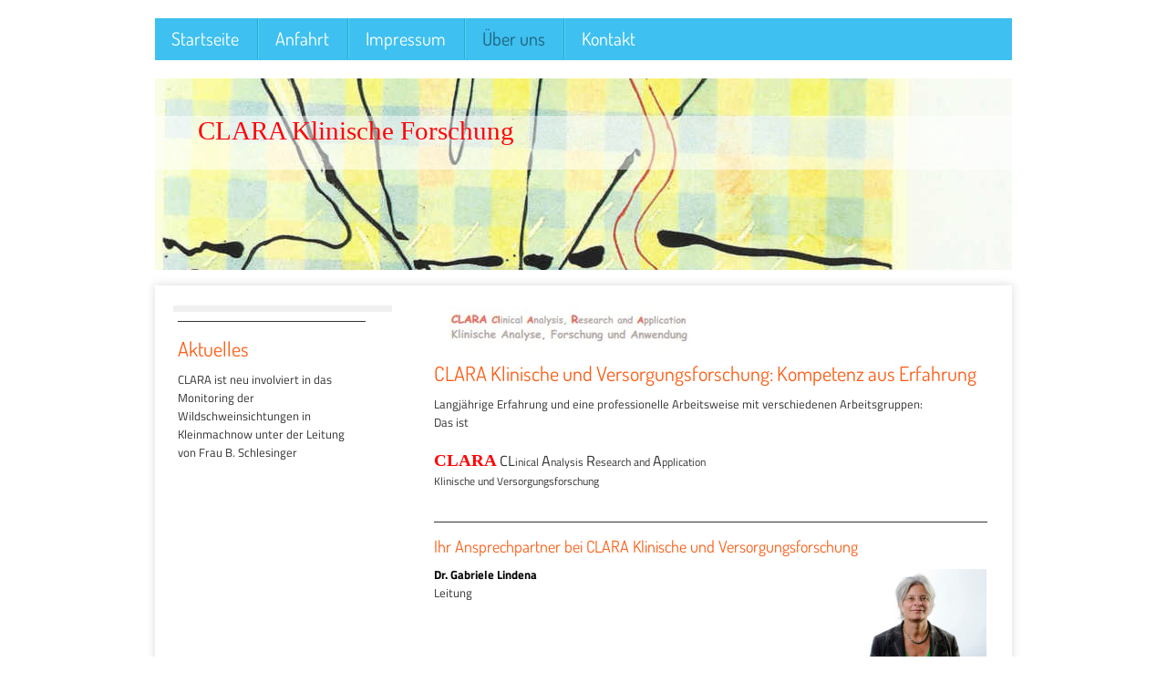

--- FILE ---
content_type: text/css
request_url: https://www.clara-klifo.de/s/style/layout.css?1707224768
body_size: 1897
content:
@import url(//cdn.website-start.de/s/css/templates/Dosis.css);
@import url(//cdn.website-start.de/s/css/templates/Titillium+Web.css);

/*CSS RESET*/

html
{
	margin: 0;
	padding: 0;
}

html .diyw
{
	border: 0;
	vertical-align: baseline;
}

 body
{
	margin: 0;
	padding: 0;
}

 body .diyw
{
	border: 0;
	vertical-align: baseline;
}
 .diyw div, .diyw span, .diyw applet, .diyw object, .diyw iframe, .diyw blockquote, .diyw pre,
.diyw a, .diyw abbr, .diyw acronym, .diyw address, .diyw big, .diyw cite, .diyw code,
.diyw del, .diyw dfn, .diyw fieldset, .diyw form, .diyw label, .diyw legend,
.diyw table, .diyw caption, .diyw tbody, .diyw tfoot, .diyw thead, .diyw tr, .diyw th, .diyw td,
.diyw article, .diyw aside, .diyw canvas, .diyw details, .diyw embed,
.diyw figure, .diyw figcaption, .diyw footer, .diyw header, .diyw hgroup,
.diyw menu, .diyw nav, .diyw output, .diyw ruby, .diyw section, .diyw summary,
.diyw time, .diyw mark, .diyw audio, .diyw video {
	margin: 0;
	padding: 0;
	border: 0;
	vertical-align: baseline;
}
/* HTML5 display-role reset for older browsers */
.diyw article, .diyw aside, .diyw details, .diyw figcaption, .diyw figure,
.diyw footer, .diyw header, .diyw hgroup, .diyw menu, .diyw nav, .diyw section {
	display: block;
}


/* LAYOUT SETTINGS */

html body
{
	height: auto;
}


body .diyw
{
 	min-height:100%;
 	font-family: 'Titillium Web', sans-serif;
 	font-size:13px;
 	color:#333333;
}

.diyw #diywebBody{
	background-repeat:repeat;
	width:auto;
 	height:100%;
 	min-height:100%;
 	margin:auto;
}
.diyw #diywebContainer{
	width:980px;
 	height:100%;
 	min-height:100%;
 	margin:auto;
}
.diyw #diywebNavigation{
	background: #3ec0f0;
	width:940px;
	height:auto;
	margin:20px auto;
	font-family: 'Dosis', sans-serif;
	font-size: 16px;
	overflow:hidden;
}
.diyw #diywebHeader{
	width:940px;
	height:auto;
	margin: auto;
}
.diyw #diywebAllContentHeader{
	background-image: url(https://www.clara-klifo.de/s/img/content_top_back.png);
	background-repeat: no-repeat;
	width:100%;
	height:24px;
	margin:auto;
	margin-top:5px;
}
.diyw #diywebAllContent{
	width:100%;
	background-image: url(https://www.clara-klifo.de/s/img/content_main_back.png);
	background-repeat: repeat-y;
 	float:left;
 	position:relative;
}
.diyw #diywebAllContentFooter{
	background-image: url(https://www.clara-klifo.de/s/img/content_bottom_back.png);
	background-repeat: no-repeat;
	width:100%;
	height:24px;
	margin:auto;
	margin-top:-1px;
	float: left;
}
.diyw #diywebMainContent{
 	width: 63%;
 	height:auto;
	padding-right:25px;
	margin-top: -10px;
}
/*#diywebMainContent img{
	border:2px solid #e5e5e5;
}*/
.diyw #diywebSidebar {
	width: 22%;
	padding:10px 65px 10px 40px;
}
.diyw #diywebSubNavigation{
	background: #f0f0f0;
	width:240px;
	height: auto;
	padding-top: 7px;
	font-family: 'Dosis', sans-serif;
	font-size: 18px;
}
.diyw #diywebMainContent, .diyw #diywebSidebar {
 	float: left;
}
.diyw .diywebListItem{
 	width: inherit;
	display: block;
}
.diyw #diywebFooter{
 	width: 940px;
    height:50px;
    margin:auto;
    position: relative;
    float:none;
    clear:both;
}
.diyw #diywebFooterCenter{
	width: 900px;
	height:50px;
	position: relative;
	margin:auto;
}


/*STYLES*/
.diyw #diywebAllContent a{
	color: #FB5F18;
}
.diyw #diywebAllContent h1,.diyw #diywebAllContent h2,.diyw #mainNav1, .diyw #mainNav2{
	font-family: 'Dosis', sans-serif;
}
.diyw #diywebAllContent h1{
	color: #FB5F18;
	font-size:22px;
	font-weight:normal;
}
.diyw #diywebAllContent h2{
	color: #FB5F18;
	font-size:18px;
	font-weight:normal;
}
.diyw #diywebFooterCenter, .diyw #diywebFooterCenter a{
	color:#4D4D4D;
	font-size: 10px;
	padding-top:10px;
	text-decoration: none;
}

/*MENU1*/
.diyw #mainNav1,
.diyw #mainNav2,
.diyw #mainNav3 {
 list-style: none;
 margin: 0;
 padding: 0;
 white-space: nowrap;
}
.diyw #mainNav1 li,.diyw #mainNav1 li:hover{
	background-image: url(https://www.clara-klifo.de/s/img/menu_divider.jpg);
	background-repeat: no-repeat;
	float: left;
	width:auto;
	margin-bottom:2px;
	display: block;
}
.diyw #mainNav1 a, .diyw #mainNav1 a:hover{
	padding: 9px 20px;
	text-decoration: none;
	font-size:20px;
	display: block;
}
.diyw #mainNav1 a{
	color:#fff;
}
.diyw #mainNav1 a:hover, .diyw #mainNav1 li a.current{
	color:#1F6078;
}
.diyw #mainNav1 li:first-child{
	margin-left:-2px;
}
.diyw #mainNav1 a, .diyw #mainNav2 a, .diyw #mainNav3 a{
 white-space: normal;
 word-wrap: break-word;
}
.diyw #mainNav1 a, .diyw #mainNav2 a, .diyw #mainNav3 a {
 display: block;
}

/*SUBMENU*/
.diyw #mainNav2{
	padding-bottom: 40px;
	padding-left:25px;
}
.diyw #mainNav2 li.navTopItemGroup_0{
	display:block;
	font-size: 18px;
	/*background-image: url(https://www.clara-klifo.de/s/img/submenu_li.png);
	background-position: 0px 50%;
	background-repeat: no-repeat;*/
	line-height:1.8em;
	border-bottom:1px solid #e4e4e4;
	border-top:1px solid #fff;
	margin-left:-25px;
	padding-left:20px;
}
.diyw #mainNav2 li:first-child{
	border-top:none;
}
.diyw #mainNav2 a{
	color:#808080;
	font-size: 18px;
	display:block;
	text-decoration: none;
}
.diyw #mainNav2 li a.current,.diyw #mainNav2 a:hover{
	/*background-image: url(https://www.clara-klifo.de/s/img/submenu_li_active.png);
	background-position: 0px 50%;
	background-repeat: no-repeat;*/
	color:#FB5F18;
	padding-left:20px;
	margin-left:-20px;
}
.diyw #mainNav3 li.navTopItemGroup_0{
	background-image: url(https://www.clara-klifo.de/s/img/submenu_li.png);
	background-position: 20px 40%;
	background-repeat: no-repeat;
	color:#808080;
	font-size: 16px;
	display:block;
	padding-left:30px;
	border-top: none;
	border-bottom: none;
}
.diyw #mainNav3 li:first-child{
	border-top:1px solid white;
}
.diyw #mainNav3 li:last-child{
	border-bottom:1px solid #e4e4e4;
}
.diyw #mainNav3 li a.current,.diyw #mainNav3 a:hover{
	background-image: url(https://www.clara-klifo.de/s/img/submenu_li_active.png);
	background-position: 20px 40%;
	background-repeat: no-repeat;
	padding-left:30px;
	margin-left:-30px;
}

/*#diywebWrapper, .diywebListItem, #diywebNavigation, #diywebAllContent, #diywebHeader, #diywebFooter, .diywebFooterCenter, #mainNav1, #diywebHeader div#emotion-header{
 margin: 0 auto;
}*/

/* CLEARFIX */

.diyw #diywebAllContent:before,
.diyw #diywebAllContent:after,
.diyw #mainNav1:before,
.diyw #mainNav1:after,
.diyw #mainNav2:before,
.diyw #mainNav2:after,
.diyw #mainNav3:before,
.diyw #mainNav4:after,
.diyw .thumbElement {
    content: "\0020";
    display: block;
    height: 0;
    overflow: hidden;
}

.diyw #mainNav1:after, .diyw #mainNav2:after, .diyw #mainNav3:after, .diyw #diywebAllContent:after, .diyw .thumbElement  {
 clear: both;
}

.diyw #mainNav1, .diyw #mainNav2, .diyw #mainNav3, .diyw #diywebAllContent, .diyw .thumbElement {
 zoom: 1;
}
